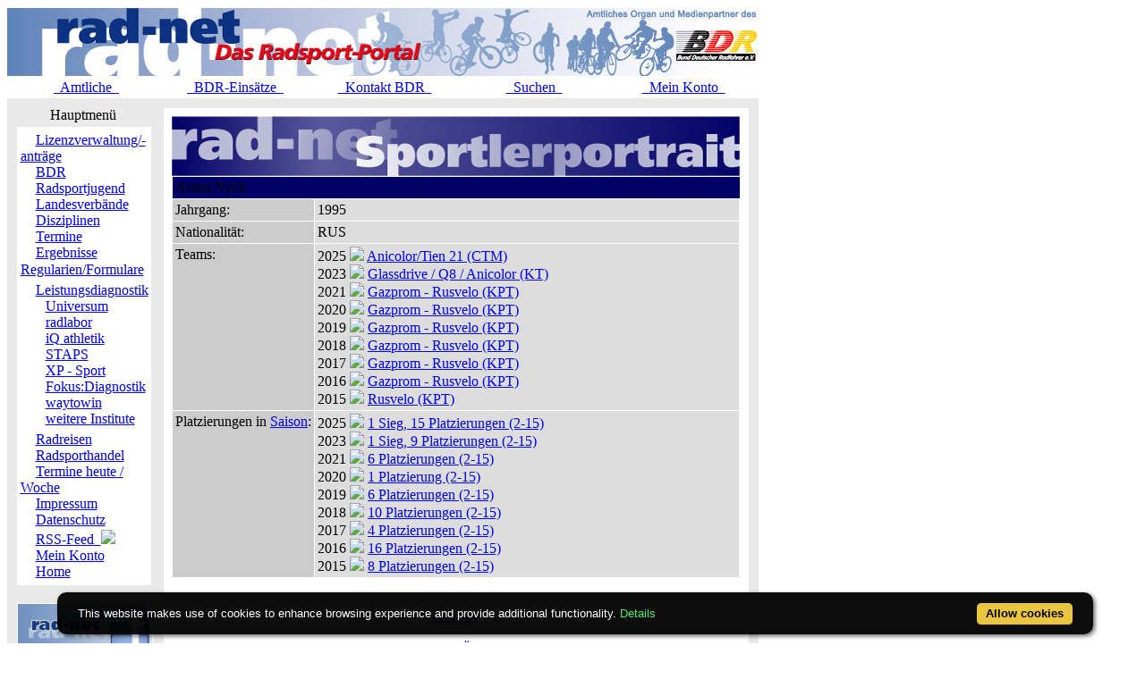

--- FILE ---
content_type: text/html; charset=ISO-8859-1
request_url: https://classic.rad-net.de/modules.php?name=Fahrerdetails&mid=215337&saisonrl=2017&saisonpl=2017&menuid=87
body_size: 4927
content:
<!DOCTYPE HTML PUBLIC "-//W3C//DTD HTML 4.01 Transitional//EN">
<html>
<head>
<title>rad-net.de | Radsport | Radrennen | Ergebnisse | Bundesliga | Breitensport | Hallenradsport | Mountainbike | Querfeldein | BMX | Trial | Einrad</title>
<META HTTP-EQUIV="Content-Type" CONTENT="text/html; charset=ISO-8859-1">
<META HTTP-EQUIV="EXPIRES" CONTENT="0">
<META NAME="RESOURCE-TYPE" CONTENT="DOCUMENT">
<META NAME="DISTRIBUTION" CONTENT="GLOBAL">
<META NAME="AUTHOR" CONTENT="">
<META NAME="COPYRIGHT" CONTENT="Copyright (c) 1996-2026 by ">
<META NAME="KEYWORDS" CONTENT="Bund Deutscher Radfahrer,BDR,Radsport,Radrennen,Strassenrennen,Straßenrennen,Fahrrad,Radsportreisen,Radsporttermine,Rundfahrten,UCI,Radsportverband,Rad-Bundesliga,Hallenradsport,Mountainbike,Querfeldein,BMX,Trial,Einrad,Radsportjugend">
<META NAME="DESCRIPTION" CONTENT="rad-net.de - Das Radsport-Portal">
<META NAME="ROBOTS" CONTENT="NOARCHIVE">
<META NAME="REVISIT-AFTER" CONTENT="1 DAYS">
<META NAME="RATING" CONTENT="GENERAL">
<script src="/msfunctions.js" type="text/javascript" language="javascript"></script>
<link REL="shortcut icon" HREF="/themes/radnet/images/favicon.ico" TYPE="image/x-icon">
<LINK REL="StyleSheet" HREF="/themes/radnet/style/style_ed1.css?ver=2024091900" TYPE="text/css">
<script type='text/javascript' src='/modules/Forums/overlib.js'></script>
<script type="text/javascript" src="/assets/cookie-bar/cookiebar-latest.min.js?theme=flying&tracking=1&thirdparty=1&noGeoIp=1&privacyPage=%2Fmodules.php%3Fname%3Dhtml%26f%3Ddatenschutz.htm%26menuid%3D216"></script><!-- Piwik -->
<script type="text/javascript">
  var _paq = _paq || [];
  /* tracker methods like "setCustomDimension" should be called before "trackPageView" */
  _paq.push(['trackPageView']);
  _paq.push(['enableLinkTracking']);
  (function() {
    var u="//statistics.rad-net.de/";
    _paq.push(['setTrackerUrl', u+'piwik.php']);
    _paq.push(['setSiteId', '1']);
    var d=document, g=d.createElement('script'), s=d.getElementsByTagName('script')[0];
    g.type='text/javascript'; g.async=true; g.defer=true; g.src=u+'piwik.js'; s.parentNode.insertBefore(g,s);
  })();
</script>
<!-- End Piwik Code -->


</head>

<body onLoad="if (top!=self && (typeof top.location.startsWith == 'undefined' || !top.location.startsWith('https://statistics.rad-net.de'))) top.location='https://www.rad-net.de/index.php';"><div id='overDiv' style='position:absolute; visibility:hidden; z-index: 1000;'></div>
<div id='4360844'></div>
<table border="0" id="rnmain" cellpadding="0" cellspacing="0" >
<tr><td width="100%">
<table border="0" cellpadding="0" id="rninner" cellspacing="0" width="840">
<tr><td width="100%">
<table border="0" cellpadding="0" cellspacing="0" width="840">
<tr><td width="100%" height="78" bgcolor="#FFFFFF">
<table border=0 width=100% cellpadding=0 cellspacing=0><tr><td align="center"><a href="https://www.rad-net.de"><img border="0" src="/html/images/banner_radnet3.jpg"></a></td></tr></table></td></tr>
<tr><td width="100%" height="19" valign="middle">
<table border=0 width=100% cellpadding=2 cellspacing=1 class="linkLeiste"><tr><td><td width="20%" align="center"><a href="/modules.php?name=Bekanntmachungen" class="toplink">&nbsp;&nbsp;Amtliche&nbsp;&nbsp;</a></td>
<td width="20%" align="center"><a href="/modules.php?name=BDRAktive" class="toplink">&nbsp;&nbsp;BDR-Einsätze&nbsp;&nbsp;</a></td>
<td width="20%" align="center"><a href="/modules.php?name=html&f=bdr/kontakt.htm" class="toplink">&nbsp;&nbsp;Kontakt BDR&nbsp;&nbsp;</a></td>
<td width="20%" align="center"><a href="/modules.php?name=radsearch" class="toplink">&nbsp;&nbsp;Suchen&nbsp;&nbsp;</a></td>
<td width="20%" align="center"><a href="/modules.php?name=Your_Account" class="toplink" name="tc_meinkonto">&nbsp;&nbsp;Mein Konto&nbsp;&nbsp;</a></td>
</tr></table>
</td></tr><tr><td width="100%" height="10" bgcolor="#E9E9E9">
</td></tr></table>
</td></tr><tr><td width="100%"><table width='100%' cellspacing='0' cellpadding='0' border='0'><tr><td bgcolor='#E9E9E9'>
</td></tr></table><table width="840" cellpadding="0" bgcolor="#E9E9E9" cellspacing="0" border="0">
<tr valign="top">
<td><img src="themes/radnet/images/pixel.gif" width="10" height="1" border="0" alt=""></td>
<td width="152" bgcolor="#E9E9E9" valign="top">
<table border="0" align="center" width="152" cellpadding="0" cellspacing="0"><tr><td align="center" height="17" class="boxtable">Hauptmenü&nbsp;</td></tr><tr><td><img src="themes/radnet/images/pixel.gif" width="100%" height="3"></td></tr></table>
<table border="0" cellpadding="1" cellspacing="1" width="152">
<tr><td width="152" bgcolor="#ffffff" style="text-align: center;">
<table align="center" bgcolor="#ffffff" width="143" border="0" cellspacing="0" cellpadding="0"><tr><td width="143" height="5"><img src="themes/radnet/images/no.gif" width="143" height="5" border="0"></td></tr>
<tr><td background="themes/radnet/images/menu_one.gif" width="143" height="15"><img src="themes/radnet/images/no.gif" width="17" height="1" border="0"><a href="https://lizenzen.rad-net.de/bdr/?menuid=423" class="menu1"><font class='menured'>Lizenzverwaltung/-anträge</font></a></td></tr>
<tr><td background="themes/radnet/images/menu_one.gif" width="143" height="15"><img src="themes/radnet/images/no.gif" width="17" height="1" border="0"><a href="http://www.bdr-online.org?menuid=43" class="menu1">BDR</a></td></tr>
<tr><td background="themes/radnet/images/menu_one.gif" width="143" height="15"><img src="themes/radnet/images/no.gif" width="17" height="1" border="0"><a href="/modules.php?name=Fahrerdetails&mid=215337&saisonrl=2017&saisonpl=2017&menuid=73" class="menu1">Radsportjugend</a></td></tr>
<tr><td background="themes/radnet/images/menu_one.gif" width="143" height="15"><img src="themes/radnet/images/no.gif" width="17" height="1" border="0"><a href="modules.php?name=html&f=LV/index.htm&menuid=59" class="menu1">Landesverbände</a></td></tr>
<tr><td background="themes/radnet/images/menu_one.gif" width="143" height="15"><img src="themes/radnet/images/no.gif" width="17" height="1" border="0"><a href="/modules.php?name=Fahrerdetails&mid=215337&saisonrl=2017&saisonpl=2017&menuid=60" class="menu1">Disziplinen</a></td></tr>
<tr><td background="themes/radnet/images/menu_one.gif" width="143" height="15"><img src="themes/radnet/images/no.gif" width="17" height="1" border="0"><a href="/modules.php?name=Fahrerdetails&mid=215337&saisonrl=2017&saisonpl=2017&menuid=9" class="menu1">Termine</a></td></tr>
<tr><td background="themes/radnet/images/menu_one.gif" width="143" height="15"><img src="themes/radnet/images/no.gif" width="17" height="1" border="0"><a href="/modules.php?name=Fahrerdetails&mid=215337&saisonrl=2017&saisonpl=2017&menuid=407" class="menu1">Ergebnisse</a></td></tr>
<tr><td background="themes/radnet/images/menu_last.gif" width="143" height="16"><img src="themes/radnet/images/no.gif" width="17" height="1" border="0"><a href="/modules.php?name=Fahrerdetails&mid=215337&saisonrl=2017&saisonpl=2017&menuid=75" class="menu1">Regularien/Formulare</a></td></tr>
<tr><td width="143" height="5"><img src="themes/radnet/images/no.gif" width="143" height="5" border="0"></td></tr>
<tr><td background="themes/radnet/images/menu_main.gif" width="143" height="16"><img src="themes/radnet/images/no.gif" width="17" height="1" border="0"><a href="/modules.php?name=Fahrerdetails&mid=215337&saisonrl=2017&saisonpl=2017&menuid=87" class="menu1">Leistungsdiagnostik</a></td></tr>
<tr><td background="themes/radnet/images/menu_sub2.gif" width="143" height="15"><img src="themes/radnet/images/no.gif" width="28" height="1" border="0"><a href="modules.php?name=html&f=labors/universum.htm&menuid=212" class="menu1">Universum</a></td></tr>
<tr><td background="themes/radnet/images/menu_sub2.gif" width="143" height="15"><img src="themes/radnet/images/no.gif" width="28" height="1" border="0"><a href="modules.php?name=html&f=labors/radlabor.htm&menuid=352" class="menu1">radlabor</a></td></tr>
<tr><td background="themes/radnet/images/menu_sub2.gif" width="143" height="15"><img src="themes/radnet/images/no.gif" width="28" height="1" border="0"><a href="modules.php?name=html&f=labors/iq_athletik.htm&menuid=362" class="menu1">iQ athletik</a></td></tr>
<tr><td background="themes/radnet/images/menu_sub2.gif" width="143" height="15"><img src="themes/radnet/images/no.gif" width="28" height="1" border="0"><a href="modules.php?name=html&f=labors/staps.htm&menuid=350" class="menu1">STAPS</a></td></tr>
<tr><td background="themes/radnet/images/menu_sub2.gif" width="143" height="15"><img src="themes/radnet/images/no.gif" width="28" height="1" border="0"><a href="modules.php?name=html&f=labors/xps.htm&menuid=261" class="menu1">XP - Sport</a></td></tr>
<tr><td background="themes/radnet/images/menu_sub2.gif" width="143" height="15"><img src="themes/radnet/images/no.gif" width="28" height="1" border="0"><a href="http://www.rad-net.de/modules.php?name=html&f=labors/fokus-diagnostik.htm&menuid=400" class="menu1">Fokus:Diagnostik</a></td></tr>
<tr><td background="themes/radnet/images/menu_sub2.gif" width="143" height="15"><img src="themes/radnet/images/no.gif" width="28" height="1" border="0"><a href="https://www.rad-net.de/modules.php?name=html&f=labors/waytowin.htm&menuid=426" class="menu1">waytowin</a></td></tr>
<tr><td background="themes/radnet/images/menu_sub2_last.gif" width="143" height="16"><img src="themes/radnet/images/no.gif" width="28" height="1" border="0"><a href="modules.php?name=html&f=labors/uebersicht.htm&menuid=209" class="menu1">weitere Institute</a></td></tr>
<tr><td width="143" height="5"><img src="themes/radnet/images/no.gif" width="143" height="5" border="0"></td></tr>
<tr><td background="themes/radnet/images/menu_one.gif" width="143" height="15"><img src="themes/radnet/images/no.gif" width="17" height="1" border="0"><a href="http://radreisen.rad-net.de/?menuid=89" class="menu1">Radreisen</a></td></tr>
<tr><td background="themes/radnet/images/menu_one.gif" width="143" height="15"><img src="themes/radnet/images/no.gif" width="17" height="1" border="0"><a href="/modules.php?name=Fahrerdetails&mid=215337&saisonrl=2017&saisonpl=2017&menuid=88" class="menu1">Radsporthandel</a></td></tr>
<tr><td background="themes/radnet/images/menu_one.gif" width="143" height="15"><img src="themes/radnet/images/no.gif" width="17" height="1" border="0"><a href="/modules.php?name=Fahrerdetails&mid=215337&saisonrl=2017&saisonpl=2017&menuid=331" class="menu1">Termine heute / Woche</a></td></tr>
<tr><td background="themes/radnet/images/menu_one.gif" width="143" height="15"><img src="themes/radnet/images/no.gif" width="17" height="1" border="0"><a href="modules.php?name=html&f=copyright.htm&menuid=216" class="menu1">Impressum</a></td></tr>
<tr><td background="themes/radnet/images/menu_one.gif" width="143" height="15"><img src="themes/radnet/images/no.gif" width="17" height="1" border="0"><a href="https://www.rad-net.de/modules.php?name=html&f=datenschutz.htm&menuid=216&menuid=425" class="menu1">Datenschutz</a></td></tr>
<tr><td background="themes/radnet/images/menu_one.gif" width="143" height="15"><img src="themes/radnet/images/no.gif" width="17" height="1" border="0"><a href="html/feed.xml" class="menu1">RSS-Feed&nbsp;&nbsp;<img src="images/rss.png" border="0" style="margin-top: 2px;"></a></td></tr>
<tr><td background="themes/radnet/images/menu_one.gif" width="143" height="15"><img src="themes/radnet/images/no.gif" width="17" height="1" border="0"><a href="modules.php?name=Your_Account&menuid=24" class="menu1">Mein Konto</a></td></tr>
<tr><td background="themes/radnet/images/menu_last.gif" width="143" height="16"><img src="themes/radnet/images/no.gif" width="17" height="1" border="0"><a href="index.php?menuid=34" class="menu1">Home</a></td></tr>
<tr><td width="143" height="5"><img src="themes/radnet/images/no.gif" width="143" height="5" border="0"></td></tr>
</table></td></tr></table><br><table border="0" cellpadding="1" cellspacing="1" width="152">
<tr><td width="152" bgcolor="#ffffff" style="text-align: center;">
<p align="center">  
<a href="http://www.facebook.com/radnet.portal" target="_blank">
<img border="0" src="html/images/facebook5.png" alt="" longdesc="rad-net.de bei Facebook"></a></td></tr></table><br><table border="0" align="center" width="152" cellpadding="0" cellspacing="0"><tr><td align="center" height="17" class="boxtable">Hot Links&nbsp;</td></tr><tr><td><img src="themes/radnet/images/pixel.gif" width="100%" height="3"></td></tr></table>
<table border="0" cellpadding="1" cellspacing="1" width="152">
<tr><td width="152" bgcolor="#ffffff" style="text-align: center;">
<table align="center" bgcolor="#ffffff" width="143" border="0" cellspacing="0" cellpadding="0">
<tr><td align="center">
<a href="http://hallenradsport.rad-net.de/"><img src="html/images/hotlinks/hallenradsport.jpg" alt="rad-net Hallenradsportportal" border="0"></a><br>
<a href="http://breitensport.rad-net.de/"><img src="html/images/hotlinks/breitensport_v2.jpg" alt="Das rad-net Breitensport-Portal" border="0"></a><br>
<a href="http://breitensport.rad-net.de/breitensportkalender"><img src="html/images/hotlinks/breitensport2018.jpg" alt="Breitensport-Termine" border="0"></a><br>
<a href="https://www.rad-net.de/modules.php?name=Verein"><img src="html/images/hotlinks/vereine.jpg" alt="rad-net Vereinssuche" border="0"></a><br>
<a href="https://www.rad-net.de/modules.php?name=Ausschreibung&view=ascr_erg"><img src="html/images/hotlinks/ergebnisse_5.jpg" alt="Rennsportergebnisse" border="0"></a><br>
<a href="https://www.rad-net.de/modules.php?name=html&f=disziplinen/ranglisten/uebersicht19.htm"><img src="html/images/hotlinks/ranglisten5.jpg" alt="rad-net-Ranglisten" border="0"></a><br>
<a href="https://www.rad-net.de/modules.php?name=html&f=disziplinen/ranglisten/uebersicht-mtb.htm"><img src="html/images/hotlinks/mtb-rangliste.jpg" alt="MTB-Ranglisten powered by rad-net" border="0"></a><br>
<a href="https://www.rad-net.de/modules.php?name=Ausschreibung"><img src="html/images/hotlinks/ausschreibungen.jpg" alt="Wettkampfausschreibungen" border="0"></a><br>
<a href="https://www.rad-net.de/modules.php?name=Fahrerdetails" ><img src="html/images/hotlinks/sportlerportraits.jpg"  alt="rad-net Sportlerportraits" border="0"></a><br>
<a href="https://www.rad-net.de/modules.php?name=Team"><img src="html/images/hotlinks/teamportraits.jpg"  alt="rad-net Teamportraits" border="0"></a><br>
<a href="http://www.mtb-bundesliga.net"><img src="html/images/hotlinks/mtb-bl.jpg" alt="MTB-Bundesliga" border="0"></a><br>
<a href="http://www.rad-bundesliga.net"><img src="html/images/hotlinks/rad-bl_2.jpg" alt="Straßen-Rad-Bundesliga 2013" border="0"></a><br>
<a href="http://bmx.rad-net.de/"><img src="html/images/hotlinks/hotlink_bmx2.jpg" alt="BMX-Racing" border="0"></a><br>
<a href="https://www.rad-net.de/modules.php?name=html&f=bdr/meisterschaften/19-bdr/uebersicht.htm"><img src="html/images/hotlinks/meisterschaften.jpg" alt="Aktuelle Infos zu Deutschen Meisterschaften" border="0"></a><br>
<a href="http://www.bdr-ausbildung.de/"><img src="html/images/hotlinks/bdr-ausbildung.jpg" alt="BDR-Ausbildung" border="0"></a><br>
</td></tr>
</table></td></tr></table><br><table border="0" align="center" width="152" cellpadding="0" cellspacing="0"><tr><td align="center" height="17" class="boxtable">Wer ist online?&nbsp;</td></tr><tr><td><img src="themes/radnet/images/pixel.gif" width="100%" height="3"></td></tr></table>
<table border="0" cellpadding="1" cellspacing="1" width="152">
<tr><td width="152" bgcolor="#ffffff" style="text-align: center;">
<center><font class="content">Zur Zeit sind 3789 G&auml;ste und 1 Mitglied(er) online.<br><br>Sie sind ein anonymer Benutzer. Sie k&ouml;nnen sich <a href="modules.php?name=Your_Account">hier anmelden</a></font></center></td></tr></table><br><table border="0" align="center" width="152" cellpadding="0" cellspacing="0"><tr><td align="center" height="17" class="boxtable">Login&nbsp;</td></tr><tr><td><img src="themes/radnet/images/pixel.gif" width="100%" height="3"></td></tr></table>
<table border="0" cellpadding="1" cellspacing="1" width="152">
<tr><td width="152" bgcolor="#ffffff" style="text-align: center;">
<form action="modules.php?name=Your_Account" method="post"><center><font class="content"><b>Benutzername</b><br><input type="text" name="uname" size="10" maxlength="25"><br><b>Passwort</b><br><input type="password" name="pass" size="10" maxlength="20"><br><input type="hidden" name="op" value="login"><input type="submit" value="Login"></font></center></form><center><font class="content"><a href="modules.php?name=Your_Account&op=new_user">Registrieren / Info</a><br><br></font></center></td></tr></table><br></td><td><img src="themes/radnet/images/pixel.gif" width="10" height="1" border="0" alt=""></td><td width="100%">
<table class="table-fahrerdetails" width="100%" border="0" cellspacing="1" cellpadding="0" bgcolor="#E9E9E9"><tr><td>
<table width="100%" border="0" cellspacing="1" cellpadding="8" bgcolor="#ffffff"><tr><td>
<img class="radnet-theme-banner-img" src="html/images/banner_sportlerdatenblatt.jpg" border="0"><br><table width="100%" border="0" cellspacing="1" cellpadding="3" align="center"><tr valign="top" class="tr-colored-title" bgcolor="#000066">
<td align="left" colspan="3">
<font class="fname">Artem Nych</font></td>
</tr>
<tr valign="top">
<td width="25%" align="left" bgcolor="#cccccc"><font class="fdetails">Jahrgang:</font></td>
<td width="75%" align="left" bgcolor="#dddddd"><font class="fdetails">1995</font></td>
</tr>
<tr valign="top">
<td width="25%" align="left" bgcolor="#cccccc"><font class="fdetails">Nationalit&auml;t:</font></td>
<td width="75%" align="left" bgcolor="#dddddd"><font class="fdetails">RUS</font></td>
</tr>
<tr valign="top">
<td width="25%" align="left" bgcolor="#cccccc"><font class="fdetails">Teams:</font></td>
<td width="75%" align="left" bgcolor="#dddddd"><font class="fdetails">2025 <img src="images/arrow.gif" border="0">&nbsp;<a href="/modules.php?name=Team&saison=2025&recid=4558">Anicolor/Tien 21&nbsp;(CTM)</a><br>2023 <img src="images/arrow.gif" border="0">&nbsp;<a href="/modules.php?name=Team&saison=2023&recid=4101">Glassdrive / Q8 / Anicolor&nbsp;(KT)</a><br>2021 <img src="images/arrow.gif" border="0">&nbsp;<a href="/modules.php?name=Team&saison=2021&recid=2940">Gazprom - Rusvelo&nbsp;(KPT)</a><br>2020 <img src="images/arrow.gif" border="0">&nbsp;<a href="/modules.php?name=Team&saison=2020&recid=2940">Gazprom - Rusvelo&nbsp;(KPT)</a><br>2019 <img src="images/arrow.gif" border="0">&nbsp;<a href="/modules.php?name=Team&saison=2019&recid=2940">Gazprom - Rusvelo&nbsp;(KPT)</a><br>2018 <img src="images/arrow.gif" border="0">&nbsp;<a href="/modules.php?name=Team&saison=2018&recid=2940">Gazprom - Rusvelo&nbsp;(KPT)</a><br>2017 <img src="images/arrow.gif" border="0">&nbsp;<a href="/modules.php?name=Team&saison=2017&recid=2940">Gazprom - Rusvelo&nbsp;(KPT)</a><br>2016 <img src="images/arrow.gif" border="0">&nbsp;<a href="/modules.php?name=Team&saison=2016&recid=2940">Gazprom - Rusvelo&nbsp;(KPT)</a><br>2015 <img src="images/arrow.gif" border="0">&nbsp;<a href="/modules.php?name=Team&saison=2015&recid=2215">Rusvelo&nbsp;(KPT)</a></font></td>
</tr>
<tr valign="top">
<td width="25%" align="left" bgcolor="#cccccc"><font class="fdetails">Platzierungen in <a href="#"  onMouseOver="return overlib('<table><tr><td><b>Strasse:</b></td><td>01.11.2025 - 31.10.2026</td></tr><tr><td><b>Bahn:</b></td><td>01.01.2026 - 31.12.2026</td></tr><tr><td><b>MTB:</b></td><td>01.01.2026 - 31.12.2026</td></tr><tr><td><b>Cross:</b></td><td>01.10.2025 - 28.02.2026</table>', CAPTION, 'rad-net Info: Saison 2026', STATUS, '#', LEFT, FGCOLOR, '#fcfcfc', BGCOLOR, '#0080C0', CAPCOLOR, '#ffffff', WIDTH, 250, BORDER, 3, CLOSETEXT, 'Close', CAPICON, 'images/forum/question.gif');"  onMouseOut="nd();" ><font class="fdetails">Saison</font></a>:</font></td>
<td width="75%" align="left" bgcolor="#dddddd"><font class="fdetails">2025 <img src="/images/arrow.gif" border="0">&nbsp;<a href="/modules.php?name=Fahrerdetails&mid=215337&saisonpl=2025&mode=pl" title="Platzierungen 2025 ansehen">1 Sieg, 15 Platzierungen (2-15)</a><br>2023 <img src="/images/arrow.gif" border="0">&nbsp;<a href="/modules.php?name=Fahrerdetails&mid=215337&saisonpl=2023&mode=pl" title="Platzierungen 2023 ansehen">1 Sieg, 9 Platzierungen (2-15)</a><br>2021 <img src="/images/arrow.gif" border="0">&nbsp;<a href="/modules.php?name=Fahrerdetails&mid=215337&saisonpl=2021&mode=pl" title="Platzierungen 2021 ansehen">6 Platzierungen (2-15)</a><br>2020 <img src="/images/arrow.gif" border="0">&nbsp;<a href="/modules.php?name=Fahrerdetails&mid=215337&saisonpl=2020&mode=pl" title="Platzierungen 2020 ansehen">1 Platzierung (2-15)</a><br>2019 <img src="/images/arrow.gif" border="0">&nbsp;<a href="/modules.php?name=Fahrerdetails&mid=215337&saisonpl=2019&mode=pl" title="Platzierungen 2019 ansehen">6 Platzierungen (2-15)</a><br>2018 <img src="/images/arrow.gif" border="0">&nbsp;<a href="/modules.php?name=Fahrerdetails&mid=215337&saisonpl=2018&mode=pl" title="Platzierungen 2018 ansehen">10 Platzierungen (2-15)</a><br>2017 <img src="/images/arrow.gif" border="0">&nbsp;<a href="/modules.php?name=Fahrerdetails&mid=215337&saisonpl=2017&mode=pl" title="Platzierungen 2017 ansehen">4 Platzierungen (2-15)</a><br>2016 <img src="/images/arrow.gif" border="0">&nbsp;<a href="/modules.php?name=Fahrerdetails&mid=215337&saisonpl=2016&mode=pl" title="Platzierungen 2016 ansehen">16 Platzierungen (2-15)</a><br>2015 <img src="/images/arrow.gif" border="0">&nbsp;<a href="/modules.php?name=Fahrerdetails&mid=215337&saisonpl=2015&mode=pl" title="Platzierungen 2015 ansehen">8 Platzierungen (2-15)</a></font></td>
</tr>
</table>
<br><p align="center"><a href="javascript:history.back()"><font class="detail">Zur&uuml;ck</font></a><br><br>
<a href="/modules.php?name=Fahrerdetails"><font class="detail">Zur Fahrer-&Uuml;bersicht</font></a><br><br>
<a href="/modules.php?name=Team"><font class="detail">Zur Team-&Uuml;bersicht</font></a>
</p>
</td></tr></table></td></tr></table>
<table width="100%"><tr><td align="right" valign="bottom"></td>
</tr></table><br></td><td colspan="2"><img src="themes/radnet/images/pixel.gif" width="10" height="1" border="0" alt=""><br><br></td></tr></table>
</tr><tr class="footmsg"><td><br><center><font class="footmsg">
Wir machen ausdrücklich darauf aufmerksam, das unsere Seiten urheberrechtlich geschützt sind und ausschließlich zur persönlichen Information des Nutzers dienen.
Jegliche Verwertung, Vervielfältigung, Weiterverbreitung oder Speicherung in Datenbanken unserer zur Verfügung gestellten Informationen sowie gewerbliche Nutzung sind untersagt bzw. benötigen eine schriftliche Genehmigung.<br>
<br>Erstellung der Seite: 0.099 Sekunden&nbsp;&nbsp;(radnet)<br>
</font>
</center></td></tr></table>
</td></tr></table><div id='4360846'></div>
<div class="clear"></div>

<!-- Overlay OK -->
<div id='4360843'></div>
<!-- Google Analytics --><script type="text/javascript">var _gaq = _gaq || [];  _gaq.push(['_setAccount', 'UA-17663566-1']);  _gaq.push(['_setDomainName', '.rad-net.de']);  _gaq.push(['_trackPageview']);  (function() {    var ga = document.createElement('script'); ga.type = 'text/javascript'; ga.async = true;    ga.src = ('https:' == document.location.protocol ? 'https://ssl' : 'http://www') + '.google-analytics.com/ga.js';    var s = document.getElementsByTagName('script')[0]; s.parentNode.insertBefore(ga, s);  })();</script><!-- End Google Analytics -->
</body>
</html>

--- FILE ---
content_type: text/html
request_url: https://classic.rad-net.de/assets/cookie-bar/lang/en.html
body_size: 1185
content:
<div id="cookie-bar-prompt" style="display:none">
    <div id="cookie-bar-prompt-content">
        <a rel='nofollow' id="cookie-bar-prompt-logo" href="http://cookie-bar.eu"><span>cookie bar</span></a>
        <a rel='nofollow' id="cookie-bar-prompt-close"><span>close</span></a>

        <div class="clear"></div>
        <p>This website makes use of cookies to enhance browsing experience and provide additional functionality. None of this data can or will be used to identify or contact you.<br>

            <i id='cookie-bar-thirdparty'>
                <br>This website makes use of third party cookies, see the details in the privacy policy.<br>
            </i>

            <i id='cookie-bar-tracking'>
                <br>This website makes use of tracking cookies, see the details in the privacy policy.<br>
            </i>

            <i id='cookie-bar-privacy-page'>
            <br>To learn more about how this website uses cookies or localStorage, please read our <a rel='nofollow' id='cookie-bar-privacy-link' href=''>PRIVACY POLICY</a>.<br><br></i>

            <br>By clicking <span>Allow cookies</span> you give your permission to this website to store small bits of data on your device.
            <i id='cookie-bar-no-consent'>
            <br>
            <br>By clicking <span>Disallow cookies</span>, <span id='cookie-bar-scrolling'>or by scrolling the page,</span> you deny your consent to store any cookies and localStorage data for this website, eventually deleting already stored cookies (some parts of the site may stop working properly).</i><br>

            <br>To learn more about cookies and localStorage, visit <a rel='nofollow' target='_blank' href='http://ico.org.uk/for_organisations/privacy_and_electronic_communications/the_guide/cookies'>Information Commissioner's Office</a>.
            <hr>
            To disable all cookies through the browser, click on the corresponding icon and follow the instructions:
            <br>
            <br>
            <div id='cookie-bar-browsers'>
                <!-- Thanks Peequi for the icons http://ampeross.deviantart.com/art/Peequi-part-1-290622606 -->
                <a rel='nofollow' class='chrome' target='_blank' href='https://support.google.com/accounts/answer/61416?hl=en'><span>Chrome</span></a>
                <a rel='nofollow' class='firefox' target='_blank' href='https://support.mozilla.org/en-GB/kb/enable-and-disable-cookies-website-preferences'><span>Firefox</span></a>
                <a rel='nofollow' class='ie' target='_blank' href='http://windows.microsoft.com/en-gb/internet-explorer/delete-manage-cookies#ie=ie-11'><span>Internet Explorer</span></a>
                <a rel='nofollow' class='opera' target='_blank' href='http://help.opera.com/Windows/10.00/en/cookies.html'><span>Opera</span></a>
                <a rel='nofollow' class='safari' target='_blank' href='https://support.apple.com/kb/PH17191?viewlocale=en_GB'><span>Safari</span></a>
            </div>
            <br>
    </div>
</div>

<div id="cookie-bar" style="display:none">
    <p>This website makes use of cookies to enhance browsing experience and provide additional functionality.
        <a rel='nofollow' id="cookie-bar-prompt-button" data-alt="Privacy policy">Details</a>
    </p>
    <a rel='nofollow' id="cookie-bar-button-no">Disallow cookies</a>
    <a rel='nofollow' id="cookie-bar-button">Allow cookies</a>
</div>


--- FILE ---
content_type: application/javascript
request_url: https://classic.rad-net.de/msfunctions.js
body_size: 2531
content:
function confirmLink(theLink, theSqlQuery)
{
if (confirmMsg == '' || typeof(window.opera) != 'undefined') {
return true;
}
var is_confirmed = confirm(confirmMsg + ' :\n' + theSqlQuery);
if (is_confirmed) {
theLink.href += '&is_js_confirmed=1';
}
return is_confirmed;
}
function confirmQuery(theForm1, sqlQuery1)
{
if (confirmMsg == '') {
return true;
}
else if (typeof(sqlQuery1.value.replace) == 'undefined') {
return true;
}
else {
if (noDropDbMsg != '') {
var drop_re = new RegExp('DROP\\s+(IF EXISTS\\s+)?DATABASE\\s', 'i');
if (drop_re.test(sqlQuery1.value)) {
alert(noDropDbMsg);
theForm1.reset();
sqlQuery1.focus();
return false;
}
}
var do_confirm_re_0 = new RegExp('DROP\\s+(IF EXISTS\\s+)?(TABLE|DATABASE)\\s', 'i');
var do_confirm_re_1 = new RegExp('ALTER\\s+TABLE\\s+((`[^`]+`)|([A-Za-z0-9_$]+))\\s+DROP\\s', 'i');
var do_confirm_re_2 = new RegExp('DELETE\\s+FROM\\s', 'i');
if (do_confirm_re_0.test(sqlQuery1.value)
|| do_confirm_re_1.test(sqlQuery1.value)
|| do_confirm_re_2.test(sqlQuery1.value)) {
var message      = (sqlQuery1.value.length > 100)
? sqlQuery1.value.substr(0, 100) + '\n    ...'
: sqlQuery1.value;
var is_confirmed = confirm(confirmMsg + ' :\n' + message);
if (is_confirmed) {
theForm1.elements['is_js_confirmed'].value = 1;
return true;
}
else {
window.focus();
sqlQuery1.focus();
return false;
}
}
}
return true;
}
function checkSqlQuery(theForm)
{
var sqlQuery = theForm.elements['sql_query'];
var isEmpty  = 1;
if (typeof(sqlQuery.value.replace) == 'undefined') {
isEmpty      = (sqlQuery.value == '') ? 1 : 0;
if (isEmpty && typeof(theForm.elements['sql_file']) != 'undefined') {
isEmpty  = (theForm.elements['sql_file'].value == '') ? 1 : 0;
}
if (isEmpty && typeof(theForm.elements['sql_localfile']) != 'undefined') {
isEmpty  = (theForm.elements['sql_localfile'].value == '') ? 1 : 0;
}
if (isEmpty && typeof(theForm.elements['id_bookmark']) != 'undefined') {
isEmpty  = (theForm.elements['id_bookmark'].value == null || theForm.elements['id_bookmark'].value == '');
}
}
else {
var space_re = new RegExp('\\s+');
isEmpty      = (sqlQuery.value.replace(space_re, '') == '') ? 1 : 0;
if (!isEmpty && !confirmQuery(theForm, sqlQuery)) {
return false;
}
if (isEmpty && typeof(theForm.elements['sql_file']) != 'undefined') {
isEmpty  = (theForm.elements['sql_file'].value.replace(space_re, '') == '') ? 1 : 0;
}
if (isEmpty && typeof(theForm.elements['sql_localfile']) != 'undefined') {
isEmpty  = (theForm.elements['sql_localfile'].value.replace(space_re, '') == '') ? 1 : 0;
}
if (isEmpty && typeof(theForm.elements['id_bookmark']) != 'undefined') {
isEmpty  = (theForm.elements['id_bookmark'].value == null || theForm.elements['id_bookmark'].value == '');
isEmpty  = (theForm.elements['id_bookmark'].selectedIndex == 0);
}
if (isEmpty) {
theForm.reset();
}
}
if (isEmpty) {
sqlQuery.select();
alert(errorMsg0);
sqlQuery.focus();
return false;
}
return true;
}
function emptyFormElements(theForm, theFieldName)
{
var isEmpty  = 1;
var theField = theForm.elements[theFieldName];
var isRegExp = (typeof(theField.value.replace) != 'undefined');
if (!isRegExp) {
isEmpty      = (theField.value == '') ? 1 : 0;
} else {
var space_re = new RegExp('\\s+');
isEmpty      = (theField.value.replace(space_re, '') == '') ? 1 : 0;
}
if (isEmpty) {
theForm.reset();
theField.select();
alert(errorMsg0);
theField.focus();
return false;
}
return true;
}
function checkFormElementInRange(theForm, theFieldName, min, max)
{
var theField         = theForm.elements[theFieldName];
var val              = parseInt(theField.value);
if (typeof(min) == 'undefined') {
min = 0;
}
if (typeof(max) == 'undefined') {
max = Number.MAX_VALUE;
}
if (isNaN(val)) {
theField.select();
alert(errorMsg1);
theField.focus();
return false;
}
else if (val < min || val > max) {
theField.select();
alert(val + errorMsg2);
theField.focus();
return false;
}
else {
theField.value = val;
}
return true;
}
function checkTransmitDump(theForm, theAction)
{
var formElts = theForm.elements;
if (theAction == 'zip' && formElts['zip'].checked) {
if (!formElts['asfile'].checked) {
theForm.elements['asfile'].checked = true;
}
if (typeof(formElts['gzip']) != 'undefined' && formElts['gzip'].checked) {
theForm.elements['gzip'].checked = false;
}
if (typeof(formElts['bzip']) != 'undefined' && formElts['bzip'].checked) {
theForm.elements['bzip'].checked = false;
}
}
else if (theAction == 'gzip' && formElts['gzip'].checked) {
if (!formElts['asfile'].checked) {
theForm.elements['asfile'].checked = true;
}
if (typeof(formElts['zip']) != 'undefined' && formElts['zip'].checked) {
theForm.elements['zip'].checked = false;
}
if (typeof(formElts['bzip']) != 'undefined' && formElts['bzip'].checked) {
theForm.elements['bzip'].checked = false;
}
}
else if (theAction == 'bzip' && formElts['bzip'].checked) {
if (!formElts['asfile'].checked) {
theForm.elements['asfile'].checked = true;
}
if (typeof(formElts['zip']) != 'undefined' && formElts['zip'].checked) {
theForm.elements['zip'].checked = false;
}
if (typeof(formElts['gzip']) != 'undefined' && formElts['gzip'].checked) {
theForm.elements['gzip'].checked = false;
}
}
else if (theAction == 'transmit' && !formElts['asfile'].checked) {
if (typeof(formElts['zip']) != 'undefined' && formElts['zip'].checked) {
theForm.elements['zip'].checked = false;
}
if ((typeof(formElts['gzip']) != 'undefined' && formElts['gzip'].checked)) {
theForm.elements['gzip'].checked = false;
}
if ((typeof(formElts['bzip']) != 'undefined' && formElts['bzip'].checked)) {
theForm.elements['bzip'].checked = false;
}
}
return true;
}
function findPosX(obj)
{
var curleft = 0;
if (obj.offsetParent)
{
while (obj.offsetParent)
{
curleft += obj.offsetLeft
obj = obj.offsetParent;
}
}
else if (obj.x)
curleft += obj.x;
return curleft;
}
function findPosY(obj)
{
var curtop = 0;
if (obj.offsetParent)
{
while (obj.offsetParent)
{
curtop += obj.offsetTop
obj = obj.offsetParent;
}
}
else if (obj.y)
curtop += obj.y;
return curtop;
}
var marked_row = new Array;
function setPointer(theRow, theRowNum, theAction, theDefaultColor, thePointerColor, theMarkColor)
{
var theCells = null;
if ((thePointerColor == '' && theMarkColor == '')
|| typeof(theRow.style) == 'undefined') {
return false;
}
if (typeof(document.getElementsByTagName) != 'undefined') {
theCells = theRow.getElementsByTagName('td');
}
else if (typeof(theRow.cells) != 'undefined') {
theCells = theRow.cells;
}
else {
return false;
}
var rowCellsCnt  = theCells.length;
var domDetect    = null;
var currentColor = null;
var newColor     = null;
if (typeof(window.opera) == 'undefined'
&& typeof(theCells[0].getAttribute) != 'undefined') {
currentColor = theCells[0].getAttribute('bgcolor');
domDetect    = true;
}
else {
currentColor = theCells[0].style.backgroundColor;
domDetect    = false;
}
if (currentColor == null || currentColor == ''
|| currentColor.toLowerCase() == theDefaultColor.toLowerCase()) {
if (theAction == 'over' && thePointerColor != '') {
newColor              = thePointerColor;
}
else if (theAction == 'click' && theMarkColor != '') {
newColor              = theMarkColor;
marked_row[theRowNum] = true;
}
}
else if (currentColor.toLowerCase() == thePointerColor.toLowerCase()
&& (typeof(marked_row[theRowNum]) == 'undefined' || !marked_row[theRowNum])) {
if (theAction == 'out') {
newColor              = theDefaultColor;
}
else if (theAction == 'click' && theMarkColor != '') {
newColor              = theMarkColor;
marked_row[theRowNum] = true;
}
}
else if (currentColor.toLowerCase() == theMarkColor.toLowerCase()) {
if (theAction == 'click') {
newColor              = (thePointerColor != '')
? thePointerColor
: theDefaultColor;
marked_row[theRowNum] = (typeof(marked_row[theRowNum]) == 'undefined' || !marked_row[theRowNum])
? true
: null;
}
}
if (newColor) {
var c = null;
if (domDetect) {
for (c = 0; c < rowCellsCnt; c++) {
theCells[c].setAttribute('bgcolor', newColor, 0);
}
}
else {
for (c = 0; c < rowCellsCnt; c++) {
theCells[c].style.backgroundColor = newColor;
}
}
}
return true;
}
function setPointerWithInfoFixed(theRow, theRowNum, theAction, theDefaultColor, thePointerColor, theMarkColor,
theInfotext, theCaption, theFGColor, theBGColor, theCapColor, theBorder, theCapIcon,
theElementNameXMin, theElementNameX, theElementNameYMin, theElementNameY,
offsetXMin, offsetX, offsetYMin, offsetY, theWidth, theHeight )
{
var ret = setPointer(theRow, theRowNum, theAction, theDefaultColor, thePointerColor, theMarkColor);
if( !ret )
return false;
if( theAction == 'over' )
{
var elMinX;
var elX;
var elMinY;
var elY;
if( ie4 ) {
elMinX = document.all[theElementNameXMin];
elX = document.all[theElementNameX];
elMinY = document.all[theElementNameYMin];
elY = document.all[theElementNameY];
}
else if( ns4 || ns6 ) {
elMinX = document.getElementById(theElementNameXMin);
elX = document.getElementById(theElementNameX);
elMinY = document.getElementById(theElementNameYMin);
elY = document.getElementById(theElementNameY);
}
if ( elX == null || elMinX == null || elY == null || elMinY == null )
return false;
var posXMin = findPosX(elMinX) + offsetXMin;
var posX    = findPosX(elX) + offsetX;
var posYMin = findPosY(elMinY) + offsetYMin;
var posY    = findPosY(elY) + offsetY;
if( posXMin > posX )
posX = posXMin;
if( posYMin > posY )
posY = posYMin;
ret = overlib(theInfotext, CAPTION, theCaption, STATUS, '#', LEFT,
FGCOLOR, theFGColor, BGCOLOR, theBGColor, FIXX, posX, FIXY, posY,
CAPCOLOR, theCapColor, BORDER, theBorder, WIDTH, theWidth, HEIGHT, theHeight, CAPICON, theCapIcon);
}
else if( theAction == 'out' )
ret = nd();
return ret;
}
function setCheckboxes(the_form, do_check)
{
var elts      = (typeof(document.forms[the_form].elements['selected_db[]']) != 'undefined')
? document.forms[the_form].elements['selected_db[]']
: document.forms[the_form].elements['selected_tbl[]'];
var elts_cnt  = (typeof(elts.length) != 'undefined')
? elts.length
: 0;
if (elts_cnt) {
for (var i = 0; i < elts_cnt; i++) {
elts[i].checked = do_check;
}
} else {
elts.checked        = do_check;
}
return true;
}
function setSelectOptions(the_form, the_select, do_check)
{
var selectObject = document.forms[the_form].elements[the_select];
var selectCount  = selectObject.length;
for (var i = 0; i < selectCount; i++) {
selectObject.options[i].selected = do_check;
}
return true;
}
function PopupURL(url, width, height)
{
doc = window.open(url,'_blank','width='+width+',height='+height+',resizable=yes,scrollbars=yes,menubar=no,toolbar=no,directories=no,location=no,status=no');
}
function ShowImage(url, width, height)
{
PopupURL(url, width, height);
}
function PromptParam(promptMsg, promptDefault, promptLink, promptTarget)
{
var param = window.prompt(promptMsg, promptDefault, 'rad-net');
if( param == '' || param == null )
return '#';
if( promptTarget == '' )
promptTarget = '_self';
window.open(promptLink+'&prompt='+param, promptTarget);
return false;
}